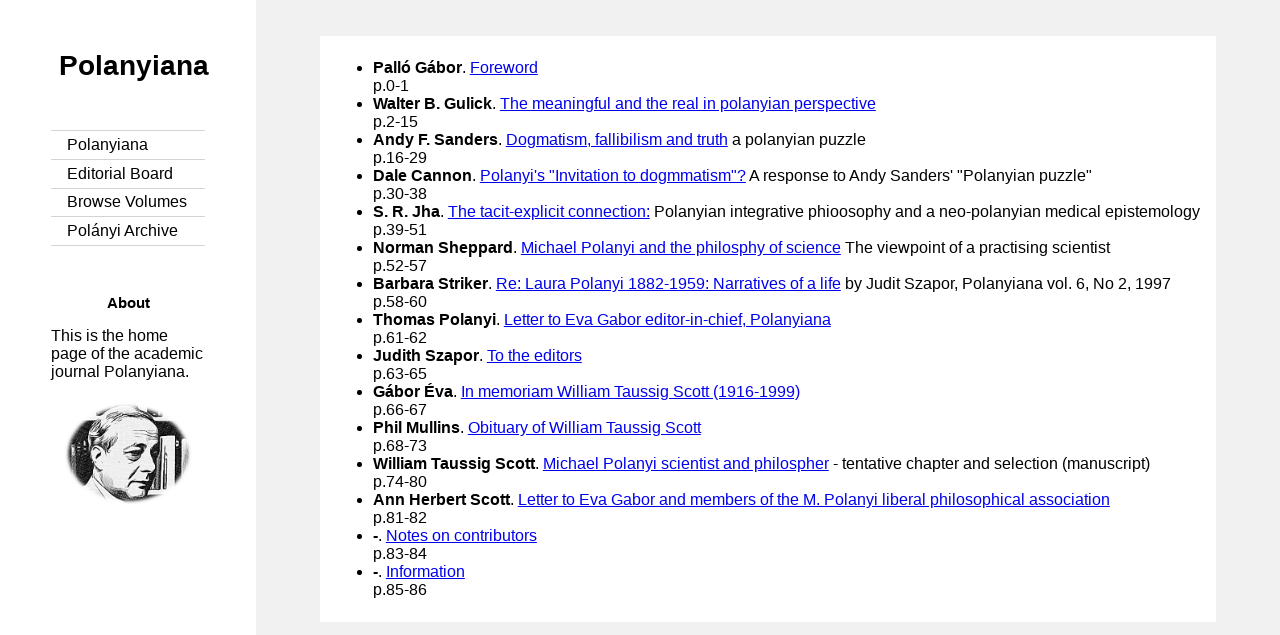

--- FILE ---
content_type: text/html; charset=UTF-8
request_url: https://polanyiana.org/volumes/18
body_size: 1567
content:
<!DOCTYPE html>
<html>

<head>
    <meta http-equiv="content-type" content="text/html; charset=utf-8" />
    <title>Polanyiana Journal</title>
    <link rel="stylesheet" type="text/css" href="https://polanyiana.org/lightsite-app/css/lightsite.css">
<body>
    <div id="main">
        <div id="sidebar">
            <div id="sidebar-content">
                <div id="site-title">
                    <a href="#">Polanyiana</a>
                </div>
                                            <div class="menuitem"><a href="https://polanyiana.org/polanyiana">Polanyiana</a></div>
                                                    <div class="menuitem"><a href="https://polanyiana.org/editorial_board">Editorial Board</a></div>
                                                    <div class="menuitem"><a href="https://polanyiana.org/volumes">Browse Volumes</a></div>
                                                    <div class="menuitem"><a href="https://polanyiana.org/polanyi_archive">Polányi Archive</a></div>
                                        <div id="aboutbox">
                    <span id="about-title">About</span>
                    <span id="about-text">This is the home page of the academic journal Polanyiana.</span>
                    <img id="polanyi_portrait" alt="Portrait of an Older Polanyi" src="https://polanyiana.org/local-app/img/polanyi_old.jpg" />
                </div>
            </div>
        </div>
        <div id="leftbar">
            <div id="content"><ul>        <li>
        <b>Palló Gábor</b>. 
        <a href="https://polanyiana.org/articles/polanyiana-1999-1-2-8_pall-gbor-foreword.pdf">Foreword</a> 
        <br/>
        p.0-1        </li>
                <li>
        <b>Walter B. Gulick</b>. 
        <a href="https://polanyiana.org/articles/polanyiana-1999-1-2-8_walter-b-gulick-the-meaningful-and-the-real-in-polanyian-perspective.pdf">The meaningful and the real in polanyian perspective</a> 
        <br/>
        p.2-15        </li>
                <li>
        <b>Andy F. Sanders</b>. 
        <a href="https://polanyiana.org/articles/polanyiana-1999-1-2-8_andy-f-sanders-dogmatism-fallibilism-and-truth.pdf">Dogmatism, fallibilism and truth</a> 
        a polanyian puzzle<br/>
        p.16-29        </li>
                <li>
        <b>Dale Cannon</b>. 
        <a href="https://polanyiana.org/articles/polanyiana-1999-1-2-8_dale-cannon-polanyi-s-invitation-to-dogmmatism.pdf">Polanyi's "Invitation to dogmmatism"?</a> 
        A response to Andy Sanders' "Polanyian puzzle"<br/>
        p.30-38        </li>
                <li>
        <b>S. R. Jha</b>. 
        <a href="https://polanyiana.org/articles/polanyiana-1999-1-2-8_s-r-jha-the-tacit-explicit-connection.pdf">The tacit-explicit connection:</a> 
        Polanyian integrative phioosophy and a neo-polanyian medical epistemology<br/>
        p.39-51        </li>
                <li>
        <b>Norman Sheppard</b>. 
        <a href="https://polanyiana.org/articles/polanyiana-1999-1-2-8_norman-sheppard-michael-polanyi-and-the-philosphy-of-science.pdf">Michael Polanyi and the philosphy of science</a> 
        The viewpoint of a practising scientist<br/>
        p.52-57        </li>
                <li>
        <b>Barbara Striker</b>. 
        <a href="https://polanyiana.org/articles/polanyiana-1999-1-2-8_barbara-striker-re-laura-polanyi-1882-1959-narratives-of-a-life.pdf">Re: Laura Polanyi 1882-1959: Narratives of a life</a> 
        by Judit Szapor, Polanyiana vol. 6, No 2, 1997<br/>
        p.58-60        </li>
                <li>
        <b>Thomas Polanyi</b>. 
        <a href="https://polanyiana.org/articles/polanyiana-1999-1-2-8_thomas-polanyi-letter-to-eva-gabor-editor-in-chief-polanyiana.pdf">Letter to Eva Gabor editor-in-chief, Polanyiana</a> 
        <br/>
        p.61-62        </li>
                <li>
        <b>Judith Szapor</b>. 
        <a href="https://polanyiana.org/articles/polanyiana-1999-1-2-8_judith-szapor-to-the-editors.pdf">To the editors</a> 
        <br/>
        p.63-65        </li>
                <li>
        <b>Gábor Éva</b>. 
        <a href="https://polanyiana.org/articles/polanyiana-1999-1-2-8_gbor-va-in-memoriam-william-taussig-scott-1916-1999.pdf">In memoriam William Taussig Scott (1916-1999)</a> 
        <br/>
        p.66-67        </li>
                <li>
        <b>Phil Mullins</b>. 
        <a href="https://polanyiana.org/articles/polanyiana-1999-1-2-8_phil-mullins-obituary-of-william-taussig-scott.pdf">Obituary of William Taussig Scott</a> 
        <br/>
        p.68-73        </li>
                <li>
        <b>William Taussig Scott</b>. 
        <a href="https://polanyiana.org/articles/polanyiana-1999-1-2-8_william-taussig-scott-michael-polanyi-scientist-and-philospher.pdf">Michael Polanyi scientist and philospher</a> 
        - tentative chapter and selection (manuscript)<br/>
        p.74-80        </li>
                <li>
        <b>Ann Herbert Scott</b>. 
        <a href="https://polanyiana.org/articles/polanyiana-1999-1-2-8_ann-herbert-scott-letter-to-eva-gabor-and-members-of-the-m-polanyi-liberal-philosophical-association.pdf">Letter to Eva Gabor and members of the M. Polanyi liberal philosophical association</a> 
        <br/>
        p.81-82        </li>
                <li>
        <b>-</b>. 
        <a href="https://polanyiana.org/articles/polanyiana-1999-1-2-8_notes-on-contributors.pdf">Notes on contributors</a> 
        <br/>
        p.83-84        </li>
                <li>
        <b>-</b>. 
        <a href="https://polanyiana.org/articles/polanyiana-1999-1-2-8_information.pdf">Information</a> 
        <br/>
        p.85-86        </li>
        </ul>            </div>
        <!--            
            <div id="footer">
                    Footer
            </div>
        -->
        </div>
    </div>
</body>
</html>

--- FILE ---
content_type: text/css
request_url: https://polanyiana.org/lightsite-app/css/lightsite.css
body_size: 818
content:
body {
    background-color: #f1f1f1;
    margin:0px;
    padding:0px;
    font-family: Helvetica, sans-serif
}

h1 {
    font-size: 2vw;
}

#main {
    display:flex;
    flex-wrap:nowrap;
    height:100vh;
    margin:0px;
    padding:0px;
}

#sidebar {
    background-color: white;
    padding-left:2vw;
    padding-right:2vw;
    padding-top:2vh;
    padding-bottom: 2vh;
    margin: 0px;
    width: 20vw; 
    height:96vh;
}

#leftbar {
    margin: 0px;
    padding: 0px;
    width: 80vw;
}

#content {
    background-color: white;
    margin-top: 5vh;
    margin-bottom: 5h;
    margin-left:5vw;
    margin-right:5vw;
    padding-left: 1vw;
    padding-right: 1vw;
    padding-top: 1vh;
    padding-bottom: 1vh;
    width: 68vw;
}

#footer {
    background-color: white;
    margin-left:5vw;
    margin-right:5vw;
    margin-top: 3vh;
    margin-bottom: 3vh;
    padding-left: 1vw;
    padding-right: 1vw;
    padding-top: 1vh;
    padding-bottom: 1vh;
    width: 68vw;
    height: min-content;
    position: absolute;
    bottom: 0;
}

#sidebar-content {
    display:flex;
    flex-direction: column;
    margin-left: auto;
    margin-right: auto;
    margin-top: 5vh;
    margin-bottom: 5vh;
    width: 75%;
}

#site-title {
    text-align: center;
    word-break: normal;
    margin-bottom: 3em;
    padding-left: 0.5em;
    padding-right: 0.5em;
}

#site-title a {
    font-weight: bolder;
    font-size: 2.2vw;
    color: black;
    text-decoration: none;
}

#aboutbox {
    margin-top: 3em;
}

#about-title {
    display: block;
    font-weight: bold;
    font-size: 1.2vw;
    text-align: center;
    margin-bottom: 1em;
}

#about-text {
    font-size: normal;
    text-align: left;
}

.menuitem {
    border-top: 1px solid lightgrey;
    padding-left: 1em;
    padding-right: 1em;
    padding-top: 0.3em;
    padding-bottom: 0.3em;
}

.menuitem a {
    color: black;
    text-decoration: none;
}

.menuitem a:hover {
    color:grey;
    text-decoration: none;
}

#sidebar-content div:nth-last-child(2) {
    border-bottom: 1px solid lightgray;
}

#polanyi_portrait {
    display:block;
    margin-top: 3vh;
    margin-left: auto;
    margin-right: auto;
    width: 10vw;
}

@media screen and (max-width: 799px) {
  
    #main {
        flex-direction: column;
    }

    #aboutbox {
        display: none;
    }

    #site-title {
        margin-bottom:0.3em;
        height: min-content;
    }

    #site-title a {
        font-weight: bolder;
        font-size: 2.5vw;
        color: black;
        text-decoration: none;
    }

    #sidebar-content {
        flex-direction: row;
        width: 100%;
        height: min-content;
    }

    #sidebar {
        width: 96vw;
        height: min-content;
    }

    #content {
        width: 90vw;
        margin-left: auto;
        margin-right: auto;
    }

    #footer {
        width: 90vw;
        margin-left: auto;
        margin-right: auto;
    }

    .menuitem {
        border-top: none;
        padding-left: 0.3em;
        padding-right: 0.3em;
        border-left: 1px solid lightgrey;
    }
    
    .menuitem a {
        display: block;
        text-align: center;
        font-size: 2.2vw;
    }

    #sidebar-content div:nth-last-child(2) {
        border-bottom: none;
        border-right: 1px solid lightgray;
    }

}